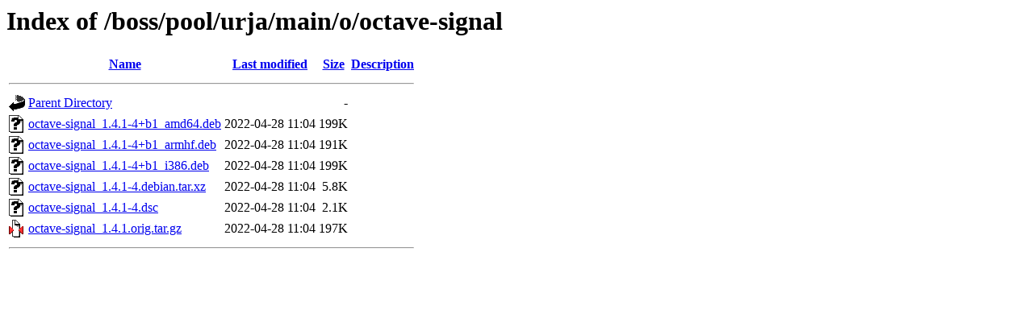

--- FILE ---
content_type: text/html;charset=UTF-8
request_url: http://packages.bosslinux.in/boss/pool/urja/main/o/octave-signal/
body_size: 533
content:
<!DOCTYPE HTML PUBLIC "-//W3C//DTD HTML 3.2 Final//EN">
<html>
 <head>
  <title>Index of /boss/pool/urja/main/o/octave-signal</title>
 </head>
 <body>
<h1>Index of /boss/pool/urja/main/o/octave-signal</h1>
  <table>
   <tr><th valign="top"><img src="/icons/blank.gif" alt="[ICO]"></th><th><a href="?C=N;O=D">Name</a></th><th><a href="?C=M;O=A">Last modified</a></th><th><a href="?C=S;O=A">Size</a></th><th><a href="?C=D;O=A">Description</a></th></tr>
   <tr><th colspan="5"><hr></th></tr>
<tr><td valign="top"><img src="/icons/back.gif" alt="[PARENTDIR]"></td><td><a href="/boss/pool/urja/main/o/">Parent Directory</a></td><td>&nbsp;</td><td align="right">  - </td><td>&nbsp;</td></tr>
<tr><td valign="top"><img src="/icons/unknown.gif" alt="[   ]"></td><td><a href="octave-signal_1.4.1-4+b1_amd64.deb">octave-signal_1.4.1-4+b1_amd64.deb</a></td><td align="right">2022-04-28 11:04  </td><td align="right">199K</td><td>&nbsp;</td></tr>
<tr><td valign="top"><img src="/icons/unknown.gif" alt="[   ]"></td><td><a href="octave-signal_1.4.1-4+b1_armhf.deb">octave-signal_1.4.1-4+b1_armhf.deb</a></td><td align="right">2022-04-28 11:04  </td><td align="right">191K</td><td>&nbsp;</td></tr>
<tr><td valign="top"><img src="/icons/unknown.gif" alt="[   ]"></td><td><a href="octave-signal_1.4.1-4+b1_i386.deb">octave-signal_1.4.1-4+b1_i386.deb</a></td><td align="right">2022-04-28 11:04  </td><td align="right">199K</td><td>&nbsp;</td></tr>
<tr><td valign="top"><img src="/icons/unknown.gif" alt="[   ]"></td><td><a href="octave-signal_1.4.1-4.debian.tar.xz">octave-signal_1.4.1-4.debian.tar.xz</a></td><td align="right">2022-04-28 11:04  </td><td align="right">5.8K</td><td>&nbsp;</td></tr>
<tr><td valign="top"><img src="/icons/unknown.gif" alt="[   ]"></td><td><a href="octave-signal_1.4.1-4.dsc">octave-signal_1.4.1-4.dsc</a></td><td align="right">2022-04-28 11:04  </td><td align="right">2.1K</td><td>&nbsp;</td></tr>
<tr><td valign="top"><img src="/icons/compressed.gif" alt="[   ]"></td><td><a href="octave-signal_1.4.1.orig.tar.gz">octave-signal_1.4.1.orig.tar.gz</a></td><td align="right">2022-04-28 11:04  </td><td align="right">197K</td><td>&nbsp;</td></tr>
   <tr><th colspan="5"><hr></th></tr>
</table>
</body></html>
